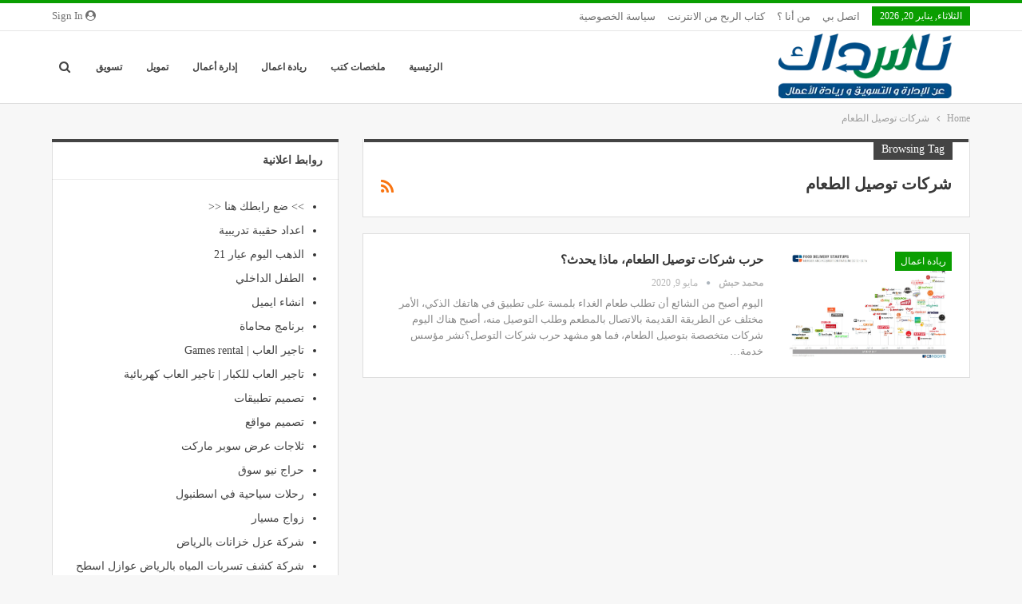

--- FILE ---
content_type: text/html; charset=UTF-8
request_url: https://www.mhabash.com/tag/%D8%B4%D8%B1%D9%83%D8%A7%D8%AA-%D8%AA%D9%88%D8%B5%D9%8A%D9%84-%D8%A7%D9%84%D8%B7%D8%B9%D8%A7%D9%85/
body_size: 18223
content:
<!DOCTYPE html>
<!--[if IE 8]><html class="ie ie8" dir="rtl" lang="ar"> <![endif]-->
<!--[if IE 9]><html class="ie ie9" dir="rtl" lang="ar"> <![endif]-->
<!--[if gt IE 9]><!--><html dir="rtl" lang="ar"> <!--<![endif]--><head><script data-no-optimize="1">var litespeed_docref=sessionStorage.getItem("litespeed_docref");litespeed_docref&&(Object.defineProperty(document,"referrer",{get:function(){return litespeed_docref}}),sessionStorage.removeItem("litespeed_docref"));</script> <meta charset="UTF-8"><meta http-equiv="X-UA-Compatible" content="IE=edge"><meta name="viewport" content="width=device-width, initial-scale=1.0"><link rel="pingback" href="https://www.mhabash.com/xmlrpc.php"/><meta name='robots' content='noindex, follow' /><title>أرشيف شركات توصيل الطعام - مدونة ناسداك</title><meta property="og:locale" content="ar_AR" /><meta property="og:type" content="article" /><meta property="og:title" content="أرشيف شركات توصيل الطعام - مدونة ناسداك" /><meta property="og:url" content="https://www.mhabash.com/tag/شركات-توصيل-الطعام/" /><meta property="og:site_name" content="مدونة ناسداك" /><meta name="twitter:card" content="summary_large_image" /><meta name="twitter:site" content="@mhabach" /> <script type="application/ld+json" class="yoast-schema-graph">{"@context":"https://schema.org","@graph":[{"@type":"CollectionPage","@id":"https://www.mhabash.com/tag/%d8%b4%d8%b1%d9%83%d8%a7%d8%aa-%d8%aa%d9%88%d8%b5%d9%8a%d9%84-%d8%a7%d9%84%d8%b7%d8%b9%d8%a7%d9%85/","url":"https://www.mhabash.com/tag/%d8%b4%d8%b1%d9%83%d8%a7%d8%aa-%d8%aa%d9%88%d8%b5%d9%8a%d9%84-%d8%a7%d9%84%d8%b7%d8%b9%d8%a7%d9%85/","name":"أرشيف شركات توصيل الطعام - مدونة ناسداك","isPartOf":{"@id":"https://www.mhabash.com/#website"},"primaryImageOfPage":{"@id":"https://www.mhabash.com/tag/%d8%b4%d8%b1%d9%83%d8%a7%d8%aa-%d8%aa%d9%88%d8%b5%d9%8a%d9%84-%d8%a7%d9%84%d8%b7%d8%b9%d8%a7%d9%85/#primaryimage"},"image":{"@id":"https://www.mhabash.com/tag/%d8%b4%d8%b1%d9%83%d8%a7%d8%aa-%d8%aa%d9%88%d8%b5%d9%8a%d9%84-%d8%a7%d9%84%d8%b7%d8%b9%d8%a7%d9%85/#primaryimage"},"thumbnailUrl":"https://www.mhabash.com/wp-content/uploads/2020/05/ESWGZepWAAEr0XY.jpg","breadcrumb":{"@id":"https://www.mhabash.com/tag/%d8%b4%d8%b1%d9%83%d8%a7%d8%aa-%d8%aa%d9%88%d8%b5%d9%8a%d9%84-%d8%a7%d9%84%d8%b7%d8%b9%d8%a7%d9%85/#breadcrumb"},"inLanguage":"ar"},{"@type":"ImageObject","inLanguage":"ar","@id":"https://www.mhabash.com/tag/%d8%b4%d8%b1%d9%83%d8%a7%d8%aa-%d8%aa%d9%88%d8%b5%d9%8a%d9%84-%d8%a7%d9%84%d8%b7%d8%b9%d8%a7%d9%85/#primaryimage","url":"https://www.mhabash.com/wp-content/uploads/2020/05/ESWGZepWAAEr0XY.jpg","contentUrl":"https://www.mhabash.com/wp-content/uploads/2020/05/ESWGZepWAAEr0XY.jpg","width":1122,"height":720},{"@type":"BreadcrumbList","@id":"https://www.mhabash.com/tag/%d8%b4%d8%b1%d9%83%d8%a7%d8%aa-%d8%aa%d9%88%d8%b5%d9%8a%d9%84-%d8%a7%d9%84%d8%b7%d8%b9%d8%a7%d9%85/#breadcrumb","itemListElement":[{"@type":"ListItem","position":1,"name":"الرئيسية","item":"https://www.mhabash.com/"},{"@type":"ListItem","position":2,"name":"شركات توصيل الطعام"}]},{"@type":"WebSite","@id":"https://www.mhabash.com/#website","url":"https://www.mhabash.com/","name":"مدونة ناسداك","description":"عن الإدارة و التسويق و ريادة الأعمال","publisher":{"@id":"https://www.mhabash.com/#/schema/person/c3a570cbcc0078fb8158f95cd79b2380"},"potentialAction":[{"@type":"SearchAction","target":{"@type":"EntryPoint","urlTemplate":"https://www.mhabash.com/?s={search_term_string}"},"query-input":{"@type":"PropertyValueSpecification","valueRequired":true,"valueName":"search_term_string"}}],"inLanguage":"ar"},{"@type":["Person","Organization"],"@id":"https://www.mhabash.com/#/schema/person/c3a570cbcc0078fb8158f95cd79b2380","name":"محمد حبش","image":{"@type":"ImageObject","inLanguage":"ar","@id":"https://www.mhabash.com/#/schema/person/image/","url":"https://www.mhabash.com/wp-content/litespeed/avatar/9c8273209083f09ce18f8fb634a573ca.jpg?ver=1768639250","contentUrl":"https://www.mhabash.com/wp-content/litespeed/avatar/9c8273209083f09ce18f8fb634a573ca.jpg?ver=1768639250","caption":"محمد حبش"},"logo":{"@id":"https://www.mhabash.com/#/schema/person/image/"},"description":"يمكنك متابعتي أيضاً عبر فايس بوك، تويتر، التغذية، و النشرة البريدية","sameAs":["http://www.mhabash.com","https://www.facebook.com/Mohammad.Habash.blogger","https://x.com/mhabach","Mhabach"]}]}</script> <link rel='dns-prefetch' href='//fonts.googleapis.com' /><style id='wp-img-auto-sizes-contain-inline-css' type='text/css'>img:is([sizes=auto i],[sizes^="auto," i]){contain-intrinsic-size:3000px 1500px}
/*# sourceURL=wp-img-auto-sizes-contain-inline-css */</style><link data-optimized="2" rel="stylesheet" href="https://www.mhabash.com/wp-content/litespeed/css/8752cdd427572ae5881c6ba7b0a4430a.css?ver=cc6ab" /><style id='global-styles-inline-css' type='text/css'>:root{--wp--preset--aspect-ratio--square: 1;--wp--preset--aspect-ratio--4-3: 4/3;--wp--preset--aspect-ratio--3-4: 3/4;--wp--preset--aspect-ratio--3-2: 3/2;--wp--preset--aspect-ratio--2-3: 2/3;--wp--preset--aspect-ratio--16-9: 16/9;--wp--preset--aspect-ratio--9-16: 9/16;--wp--preset--color--black: #000000;--wp--preset--color--cyan-bluish-gray: #abb8c3;--wp--preset--color--white: #ffffff;--wp--preset--color--pale-pink: #f78da7;--wp--preset--color--vivid-red: #cf2e2e;--wp--preset--color--luminous-vivid-orange: #ff6900;--wp--preset--color--luminous-vivid-amber: #fcb900;--wp--preset--color--light-green-cyan: #7bdcb5;--wp--preset--color--vivid-green-cyan: #00d084;--wp--preset--color--pale-cyan-blue: #8ed1fc;--wp--preset--color--vivid-cyan-blue: #0693e3;--wp--preset--color--vivid-purple: #9b51e0;--wp--preset--gradient--vivid-cyan-blue-to-vivid-purple: linear-gradient(135deg,rgb(6,147,227) 0%,rgb(155,81,224) 100%);--wp--preset--gradient--light-green-cyan-to-vivid-green-cyan: linear-gradient(135deg,rgb(122,220,180) 0%,rgb(0,208,130) 100%);--wp--preset--gradient--luminous-vivid-amber-to-luminous-vivid-orange: linear-gradient(135deg,rgb(252,185,0) 0%,rgb(255,105,0) 100%);--wp--preset--gradient--luminous-vivid-orange-to-vivid-red: linear-gradient(135deg,rgb(255,105,0) 0%,rgb(207,46,46) 100%);--wp--preset--gradient--very-light-gray-to-cyan-bluish-gray: linear-gradient(135deg,rgb(238,238,238) 0%,rgb(169,184,195) 100%);--wp--preset--gradient--cool-to-warm-spectrum: linear-gradient(135deg,rgb(74,234,220) 0%,rgb(151,120,209) 20%,rgb(207,42,186) 40%,rgb(238,44,130) 60%,rgb(251,105,98) 80%,rgb(254,248,76) 100%);--wp--preset--gradient--blush-light-purple: linear-gradient(135deg,rgb(255,206,236) 0%,rgb(152,150,240) 100%);--wp--preset--gradient--blush-bordeaux: linear-gradient(135deg,rgb(254,205,165) 0%,rgb(254,45,45) 50%,rgb(107,0,62) 100%);--wp--preset--gradient--luminous-dusk: linear-gradient(135deg,rgb(255,203,112) 0%,rgb(199,81,192) 50%,rgb(65,88,208) 100%);--wp--preset--gradient--pale-ocean: linear-gradient(135deg,rgb(255,245,203) 0%,rgb(182,227,212) 50%,rgb(51,167,181) 100%);--wp--preset--gradient--electric-grass: linear-gradient(135deg,rgb(202,248,128) 0%,rgb(113,206,126) 100%);--wp--preset--gradient--midnight: linear-gradient(135deg,rgb(2,3,129) 0%,rgb(40,116,252) 100%);--wp--preset--font-size--small: 13px;--wp--preset--font-size--medium: 20px;--wp--preset--font-size--large: 36px;--wp--preset--font-size--x-large: 42px;--wp--preset--spacing--20: 0.44rem;--wp--preset--spacing--30: 0.67rem;--wp--preset--spacing--40: 1rem;--wp--preset--spacing--50: 1.5rem;--wp--preset--spacing--60: 2.25rem;--wp--preset--spacing--70: 3.38rem;--wp--preset--spacing--80: 5.06rem;--wp--preset--shadow--natural: 6px 6px 9px rgba(0, 0, 0, 0.2);--wp--preset--shadow--deep: 12px 12px 50px rgba(0, 0, 0, 0.4);--wp--preset--shadow--sharp: 6px 6px 0px rgba(0, 0, 0, 0.2);--wp--preset--shadow--outlined: 6px 6px 0px -3px rgb(255, 255, 255), 6px 6px rgb(0, 0, 0);--wp--preset--shadow--crisp: 6px 6px 0px rgb(0, 0, 0);}:where(.is-layout-flex){gap: 0.5em;}:where(.is-layout-grid){gap: 0.5em;}body .is-layout-flex{display: flex;}.is-layout-flex{flex-wrap: wrap;align-items: center;}.is-layout-flex > :is(*, div){margin: 0;}body .is-layout-grid{display: grid;}.is-layout-grid > :is(*, div){margin: 0;}:where(.wp-block-columns.is-layout-flex){gap: 2em;}:where(.wp-block-columns.is-layout-grid){gap: 2em;}:where(.wp-block-post-template.is-layout-flex){gap: 1.25em;}:where(.wp-block-post-template.is-layout-grid){gap: 1.25em;}.has-black-color{color: var(--wp--preset--color--black) !important;}.has-cyan-bluish-gray-color{color: var(--wp--preset--color--cyan-bluish-gray) !important;}.has-white-color{color: var(--wp--preset--color--white) !important;}.has-pale-pink-color{color: var(--wp--preset--color--pale-pink) !important;}.has-vivid-red-color{color: var(--wp--preset--color--vivid-red) !important;}.has-luminous-vivid-orange-color{color: var(--wp--preset--color--luminous-vivid-orange) !important;}.has-luminous-vivid-amber-color{color: var(--wp--preset--color--luminous-vivid-amber) !important;}.has-light-green-cyan-color{color: var(--wp--preset--color--light-green-cyan) !important;}.has-vivid-green-cyan-color{color: var(--wp--preset--color--vivid-green-cyan) !important;}.has-pale-cyan-blue-color{color: var(--wp--preset--color--pale-cyan-blue) !important;}.has-vivid-cyan-blue-color{color: var(--wp--preset--color--vivid-cyan-blue) !important;}.has-vivid-purple-color{color: var(--wp--preset--color--vivid-purple) !important;}.has-black-background-color{background-color: var(--wp--preset--color--black) !important;}.has-cyan-bluish-gray-background-color{background-color: var(--wp--preset--color--cyan-bluish-gray) !important;}.has-white-background-color{background-color: var(--wp--preset--color--white) !important;}.has-pale-pink-background-color{background-color: var(--wp--preset--color--pale-pink) !important;}.has-vivid-red-background-color{background-color: var(--wp--preset--color--vivid-red) !important;}.has-luminous-vivid-orange-background-color{background-color: var(--wp--preset--color--luminous-vivid-orange) !important;}.has-luminous-vivid-amber-background-color{background-color: var(--wp--preset--color--luminous-vivid-amber) !important;}.has-light-green-cyan-background-color{background-color: var(--wp--preset--color--light-green-cyan) !important;}.has-vivid-green-cyan-background-color{background-color: var(--wp--preset--color--vivid-green-cyan) !important;}.has-pale-cyan-blue-background-color{background-color: var(--wp--preset--color--pale-cyan-blue) !important;}.has-vivid-cyan-blue-background-color{background-color: var(--wp--preset--color--vivid-cyan-blue) !important;}.has-vivid-purple-background-color{background-color: var(--wp--preset--color--vivid-purple) !important;}.has-black-border-color{border-color: var(--wp--preset--color--black) !important;}.has-cyan-bluish-gray-border-color{border-color: var(--wp--preset--color--cyan-bluish-gray) !important;}.has-white-border-color{border-color: var(--wp--preset--color--white) !important;}.has-pale-pink-border-color{border-color: var(--wp--preset--color--pale-pink) !important;}.has-vivid-red-border-color{border-color: var(--wp--preset--color--vivid-red) !important;}.has-luminous-vivid-orange-border-color{border-color: var(--wp--preset--color--luminous-vivid-orange) !important;}.has-luminous-vivid-amber-border-color{border-color: var(--wp--preset--color--luminous-vivid-amber) !important;}.has-light-green-cyan-border-color{border-color: var(--wp--preset--color--light-green-cyan) !important;}.has-vivid-green-cyan-border-color{border-color: var(--wp--preset--color--vivid-green-cyan) !important;}.has-pale-cyan-blue-border-color{border-color: var(--wp--preset--color--pale-cyan-blue) !important;}.has-vivid-cyan-blue-border-color{border-color: var(--wp--preset--color--vivid-cyan-blue) !important;}.has-vivid-purple-border-color{border-color: var(--wp--preset--color--vivid-purple) !important;}.has-vivid-cyan-blue-to-vivid-purple-gradient-background{background: var(--wp--preset--gradient--vivid-cyan-blue-to-vivid-purple) !important;}.has-light-green-cyan-to-vivid-green-cyan-gradient-background{background: var(--wp--preset--gradient--light-green-cyan-to-vivid-green-cyan) !important;}.has-luminous-vivid-amber-to-luminous-vivid-orange-gradient-background{background: var(--wp--preset--gradient--luminous-vivid-amber-to-luminous-vivid-orange) !important;}.has-luminous-vivid-orange-to-vivid-red-gradient-background{background: var(--wp--preset--gradient--luminous-vivid-orange-to-vivid-red) !important;}.has-very-light-gray-to-cyan-bluish-gray-gradient-background{background: var(--wp--preset--gradient--very-light-gray-to-cyan-bluish-gray) !important;}.has-cool-to-warm-spectrum-gradient-background{background: var(--wp--preset--gradient--cool-to-warm-spectrum) !important;}.has-blush-light-purple-gradient-background{background: var(--wp--preset--gradient--blush-light-purple) !important;}.has-blush-bordeaux-gradient-background{background: var(--wp--preset--gradient--blush-bordeaux) !important;}.has-luminous-dusk-gradient-background{background: var(--wp--preset--gradient--luminous-dusk) !important;}.has-pale-ocean-gradient-background{background: var(--wp--preset--gradient--pale-ocean) !important;}.has-electric-grass-gradient-background{background: var(--wp--preset--gradient--electric-grass) !important;}.has-midnight-gradient-background{background: var(--wp--preset--gradient--midnight) !important;}.has-small-font-size{font-size: var(--wp--preset--font-size--small) !important;}.has-medium-font-size{font-size: var(--wp--preset--font-size--medium) !important;}.has-large-font-size{font-size: var(--wp--preset--font-size--large) !important;}.has-x-large-font-size{font-size: var(--wp--preset--font-size--x-large) !important;}
/*# sourceURL=global-styles-inline-css */</style><style id='classic-theme-styles-inline-css' type='text/css'>/*! This file is auto-generated */
.wp-block-button__link{color:#fff;background-color:#32373c;border-radius:9999px;box-shadow:none;text-decoration:none;padding:calc(.667em + 2px) calc(1.333em + 2px);font-size:1.125em}.wp-block-file__button{background:#32373c;color:#fff;text-decoration:none}
/*# sourceURL=/wp-includes/css/classic-themes.min.css */</style> <script type="litespeed/javascript" data-src="https://www.mhabash.com/wp-includes/js/jquery/jquery.min.js" id="jquery-core-js"></script> <link rel="https://api.w.org/" href="https://www.mhabash.com/wp-json/" /><link rel="alternate" title="JSON" type="application/json" href="https://www.mhabash.com/wp-json/wp/v2/tags/3248" /><link rel="EditURI" type="application/rsd+xml" title="RSD" href="https://www.mhabash.com/xmlrpc.php?rsd" /><meta name="generator" content="WordPress 6.9" /> <script type="application/ld+json">{
    "@context": "http:\/\/schema.org\/",
    "@type": "organization",
    "@id": "#organization",
    "logo": {
        "@type": "ImageObject",
        "url": "https:\/\/www.mhabash.com\/wp-content\/uploads\/2021\/03\/617011362-1.png"
    },
    "url": "https:\/\/www.mhabash.com\/",
    "name": "\u0645\u062f\u0648\u0646\u0629 \u0646\u0627\u0633\u062f\u0627\u0643",
    "description": "\u0639\u0646 \u0627\u0644\u0625\u062f\u0627\u0631\u0629 \u0648 \u0627\u0644\u062a\u0633\u0648\u064a\u0642 \u0648 \u0631\u064a\u0627\u062f\u0629 \u0627\u0644\u0623\u0639\u0645\u0627\u0644"
}</script> <script type="application/ld+json">{
    "@context": "http:\/\/schema.org\/",
    "@type": "WebSite",
    "name": "\u0645\u062f\u0648\u0646\u0629 \u0646\u0627\u0633\u062f\u0627\u0643",
    "alternateName": "\u0639\u0646 \u0627\u0644\u0625\u062f\u0627\u0631\u0629 \u0648 \u0627\u0644\u062a\u0633\u0648\u064a\u0642 \u0648 \u0631\u064a\u0627\u062f\u0629 \u0627\u0644\u0623\u0639\u0645\u0627\u0644",
    "url": "https:\/\/www.mhabash.com\/"
}</script> <link rel="icon" href="https://www.mhabash.com/wp-content/uploads/2021/03/cropped-617011362-32x32.png" sizes="32x32" /><link rel="icon" href="https://www.mhabash.com/wp-content/uploads/2021/03/cropped-617011362-192x192.png" sizes="192x192" /><link rel="apple-touch-icon" href="https://www.mhabash.com/wp-content/uploads/2021/03/cropped-617011362-180x180.png" /><meta name="msapplication-TileImage" content="https://www.mhabash.com/wp-content/uploads/2021/03/cropped-617011362-270x270.png" /><link rel="stylesheet" type="text/css" href="https://www.fontstatic.com/f=jazeera" type='text/css' media='all' /><style>body,h1,h2,h3,h4,h5,h6,p,a,btn,span,ul li a, ul, ul li  {font-family:'Droid Arabic Kufi'!important} ;</style></head><body class="rtl archive tag tag-3248 wp-theme-publisher bs-theme bs-publisher bs-publisher-clean-tech active-light-box active-top-line close-rh page-layout-2-col-right full-width active-sticky-sidebar main-menu-sticky-smart active-ajax-search  bs-ll-d" dir="rtl"><div class="main-wrap content-main-wrap"><header id="header" class="site-header header-style-6 full-width" itemscope="itemscope" itemtype="https://schema.org/WPHeader"><section class="topbar topbar-style-1 hidden-xs hidden-xs"><div class="content-wrap"><div class="container"><div class="topbar-inner clearfix"><div class="section-links">
<a class="topbar-sign-in "
data-toggle="modal" data-target="#bsLoginModal">
<i class="fa fa-user-circle"></i> Sign in							</a><div class="modal sign-in-modal fade" id="bsLoginModal" tabindex="-1" role="dialog"
style="display: none"><div class="modal-dialog" role="document"><div class="modal-content">
<span class="close-modal" data-dismiss="modal" aria-label="Close"><i
class="fa fa-close"></i></span><div class="modal-body"><div id="form_35096_" class="bs-shortcode bs-login-shortcode "><div class="bs-login bs-type-login"  style="display:none"><div class="bs-login-panel bs-login-sign-panel bs-current-login-panel"><form name="loginform"
action="https://www.mhabash.com/wp-login.php" method="post"><div class="login-header">
<span class="login-icon fa fa-user-circle main-color"></span><p>Welcome, Login to your account.</p></div><div class="login-field login-username">
<input type="text" name="log" id="form_35096_user_login" class="input"
value="" size="20"
placeholder="Username or Email..." required/></div><div class="login-field login-password">
<input type="password" name="pwd" id="form_35096_user_pass"
class="input"
value="" size="20" placeholder="Password..."
required/></div><div class="login-field">
<a href="https://www.mhabash.com/wp-login.php?action=lostpassword&amp;redirect_to=https%3A%2F%2Fwww.mhabash.com%2Ftag%2F%25D8%25B4%25D8%25B1%25D9%2583%25D8%25A7%25D8%25AA-%25D8%25AA%25D9%2588%25D8%25B5%25D9%258A%25D9%2584-%25D8%25A7%25D9%2584%25D8%25B7%25D8%25B9%25D8%25A7%25D9%2585%2F" class="go-reset-panel" data-wpel-link="internal">Forget password?</a><span class="login-remember">
<input class="remember-checkbox" name="rememberme" type="checkbox"
id="form_35096_rememberme"
value="forever"  />
<label class="remember-label">Remember me</label>
</span></div><div class="login-field login-submit">
<input type="submit" name="wp-submit"
class="button-primary login-btn"
value="Log In"/>
<input type="hidden" name="redirect_to" value="https://www.mhabash.com/tag/%D8%B4%D8%B1%D9%83%D8%A7%D8%AA-%D8%AA%D9%88%D8%B5%D9%8A%D9%84-%D8%A7%D9%84%D8%B7%D8%B9%D8%A7%D9%85/"/></div></form></div><div class="bs-login-panel bs-login-reset-panel"><span class="go-login-panel"><i
class="fa fa-angle-right"></i> Sign in</span><div class="bs-login-reset-panel-inner"><div class="login-header">
<span class="login-icon fa fa-support"></span><p>Recover your password.</p><p>A password will be e-mailed to you.</p></div><form name="lostpasswordform" id="form_35096_lostpasswordform"
action="https://www.mhabash.com/wp-login.php?action=lostpassword"
method="post"><div class="login-field reset-username">
<input type="text" name="user_login" class="input" value=""
placeholder="Username or Email..."
required/></div><div class="login-field reset-submit"><input type="hidden" name="redirect_to" value=""/>
<input type="submit" name="wp-submit" class="login-btn"
value="Send My Password"/></div></form></div></div></div></div></div></div></div></div></div><div class="section-menu"><div id="menu-top" class="menu top-menu-wrapper" role="navigation" itemscope="itemscope" itemtype="https://schema.org/SiteNavigationElement"><nav class="top-menu-container"><ul id="top-navigation" class="top-menu menu clearfix bsm-pure"><li id="topbar-date" class="menu-item menu-item-date">
<span
class="topbar-date">الثلاثاء, يناير 20, 2026</span></li><li id="menu-item-2091" class="menu-item menu-item-type-post_type menu-item-object-page better-anim-fade menu-item-2091"><a href="https://www.mhabash.com/%d8%a7%d8%aa%d8%b5%d9%84-%d8%a8%d9%8a-contact-me/" data-wpel-link="internal">اتصل بي</a></li><li id="menu-item-2092" class="menu-item menu-item-type-post_type menu-item-object-page better-anim-fade menu-item-2092"><a href="https://www.mhabash.com/about/" data-wpel-link="internal">من أنا ؟</a></li><li id="menu-item-4355" class="menu-item menu-item-type-post_type menu-item-object-page better-anim-fade menu-item-4355"><a href="https://www.mhabash.com/%d8%aa%d8%ad%d9%85%d9%8a%d9%84-%d9%83%d8%aa%d8%a7%d8%a8-%d8%a7%d9%84%d8%b1%d8%a8%d8%ad-%d9%85%d9%86-%d8%a7%d9%84%d8%a7%d9%86%d8%aa%d8%b1%d9%86%d8%aa-%d8%ae%d9%85%d8%b3%d8%a7%d8%aa/" data-wpel-link="internal">كتاب الربح من الانترنت</a></li><li id="menu-item-5139" class="menu-item menu-item-type-post_type menu-item-object-page menu-item-privacy-policy better-anim-fade menu-item-5139"><a href="https://www.mhabash.com/%d8%b3%d9%8a%d8%a7%d8%b3%d8%a9-%d8%a7%d9%84%d8%ae%d8%b5%d9%88%d8%b5%d9%8a%d8%a9/" data-wpel-link="internal">سياسة الخصوصية</a></li></ul></nav></div></div></div></div></div></section><div class="content-wrap"><div class="container"><div class="header-inner clearfix"><div id="site-branding" class="site-branding"><p  id="site-title" class="logo h1 img-logo">
<a href="https://www.mhabash.com/" itemprop="url" rel="home" data-wpel-link="internal">
<img data-lazyloaded="1" src="[data-uri]" width="286" height="110" id="site-logo" data-src="https://www.mhabash.com/wp-content/uploads/2021/03/617011362-1.png"
alt="Publisher"  /><span class="site-title">Publisher - عن الإدارة و التسويق و ريادة الأعمال</span>
</a></p></div><nav id="menu-main" class="menu main-menu-container  show-search-item menu-actions-btn-width-1" role="navigation" itemscope="itemscope" itemtype="https://schema.org/SiteNavigationElement"><div class="menu-action-buttons width-1"><div class="search-container close">
<span class="search-handler"><i class="fa fa-search"></i></span><div class="search-box clearfix"><form role="search" method="get" class="search-form clearfix" action="https://www.mhabash.com">
<input type="search" class="search-field"
placeholder="Search..."
value="" name="s"
title="Search for:"
autocomplete="off">
<input type="submit" class="search-submit" value="Search"></form></div></div></div><ul id="main-navigation" class="main-menu menu bsm-pure clearfix"><li id="menu-item-3084" class="menu-item menu-item-type-custom menu-item-object-custom menu-item-home better-anim-fade menu-item-3084"><a href="http://www.mhabash.com/" data-wpel-link="internal">الرئيسية</a></li><li id="menu-item-5350" class="menu-item menu-item-type-taxonomy menu-item-object-category menu-term-3417 better-anim-fade menu-item-5350"><a href="https://www.mhabash.com/category/books-summary/" data-wpel-link="internal">ملخصات كتب</a></li><li id="menu-item-2085" class="menu-item menu-item-type-taxonomy menu-item-object-category menu-term-638 better-anim-fade menu-item-2085"><a href="https://www.mhabash.com/category/entrepreneur/" data-wpel-link="internal">ريادة اعمال</a></li><li id="menu-item-2086" class="menu-item menu-item-type-taxonomy menu-item-object-category menu-term-3 better-anim-fade menu-item-2086"><a href="https://www.mhabash.com/category/%d8%a5%d8%af%d8%a7%d8%b1%d8%a9-%d8%a3%d8%b9%d9%85%d8%a7%d9%84/" data-wpel-link="internal">إدارة أعمال</a></li><li id="menu-item-2618" class="menu-item menu-item-type-taxonomy menu-item-object-category menu-term-1832 better-anim-fade menu-item-2618"><a href="https://www.mhabash.com/category/financing/" data-wpel-link="internal">تمويل</a></li><li id="menu-item-2087" class="menu-item menu-item-type-taxonomy menu-item-object-category menu-term-4 better-anim-fade menu-item-2087"><a href="https://www.mhabash.com/category/%d8%aa%d8%b3%d9%88%d9%8a%d9%82/" data-wpel-link="internal">تسويق</a></li></ul></nav></div></div></div></header><div class="rh-header clearfix light deferred-block-exclude"><div class="rh-container clearfix"><div class="menu-container close">
<span class="menu-handler"><span class="lines"></span></span></div><div class="logo-container rh-img-logo">
<a href="https://www.mhabash.com/" itemprop="url" rel="home" data-wpel-link="internal">
<img data-lazyloaded="1" src="[data-uri]" width="286" height="110" data-src="https://www.mhabash.com/wp-content/uploads/2021/03/617011362-1.png"
alt="مدونة ناسداك"  />				</a></div></div></div><nav role="navigation" aria-label="Breadcrumbs" class="bf-breadcrumb clearfix bc-top-style"><div class="content-wrap"><div class="container bf-breadcrumb-container"><ul class="bf-breadcrumb-items" itemscope itemtype="http://schema.org/BreadcrumbList"><meta name="numberOfItems" content="2" /><meta name="itemListOrder" content="Ascending" /><li itemprop="itemListElement" itemscope itemtype="http://schema.org/ListItem" class="bf-breadcrumb-item bf-breadcrumb-begin"><a itemprop="item" href="https://www.mhabash.com" rel="home" &quot;="" data-wpel-link="internal"><span itemprop='name'>Home</span><meta itemprop="position" content="1" /></a></li><li itemprop="itemListElement" itemscope itemtype="http://schema.org/ListItem" class="bf-breadcrumb-item bf-breadcrumb-end"><span itemprop='name'>شركات توصيل الطعام</span><meta itemprop="position" content="2" /><meta itemprop="item" content="https://www.mhabash.com/tag/%d8%b4%d8%b1%d9%83%d8%a7%d8%aa-%d8%aa%d9%88%d8%b5%d9%8a%d9%84-%d8%a7%d9%84%d8%b7%d8%b9%d8%a7%d9%85/"/></li></ul></div></div></nav><div class="content-wrap"><main id="content" class="content-container"><div class="container layout-2-col layout-2-col-1 layout-right-sidebar layout-bc-before"><div class="row main-section"><div class="col-sm-8 content-column"><section class="archive-title tag-title with-action"><div class="pre-title"><span>Browsing Tag</span></div><div class="actions-container">
<a class="rss-link" href="https://www.mhabash.com/tag/%d8%b4%d8%b1%d9%83%d8%a7%d8%aa-%d8%aa%d9%88%d8%b5%d9%8a%d9%84-%d8%a7%d9%84%d8%b7%d8%b9%d8%a7%d9%85/feed/" data-wpel-link="internal"><i class="fa fa-rss"></i></a></div><h1 class="page-heading"><span class="h-title">شركات توصيل الطعام</span></h1></section><div class="listing listing-blog listing-blog-1 clearfix  columns-1"><article class="post-4863 type-post format-standard has-post-thumbnail   listing-item listing-item-blog  listing-item-blog-1 main-term-638 bsw-7 "><div class="item-inner clearfix"><div class="featured clearfix"><div class="term-badges floated"><span class="term-badge term-638"><a href="https://www.mhabash.com/category/entrepreneur/" data-wpel-link="internal">ريادة اعمال</a></span></div>					<a title="حرب شركات توصيل الطعام، ماذا يحدث؟" style="background-image: url(https://www.mhabash.com/wp-content/uploads/2020/05/ESWGZepWAAEr0XY.jpg);" class="img-holder" href="https://www.mhabash.com/2020/05/09/%d8%ad%d8%b1%d8%a8-%d8%b4%d8%b1%d9%83%d8%a7%d8%aa-%d8%aa%d9%88%d8%b5%d9%8a%d9%84-%d8%a7%d9%84%d8%b7%d8%b9%d8%a7%d9%85%d8%8c-%d9%85%d8%a7%d8%b0%d8%a7-%d9%8a%d8%ad%d8%af%d8%ab%d8%9f/" data-wpel-link="internal"></a></div><h2 class="title">			<a href="https://www.mhabash.com/2020/05/09/%d8%ad%d8%b1%d8%a8-%d8%b4%d8%b1%d9%83%d8%a7%d8%aa-%d8%aa%d9%88%d8%b5%d9%8a%d9%84-%d8%a7%d9%84%d8%b7%d8%b9%d8%a7%d9%85%d8%8c-%d9%85%d8%a7%d8%b0%d8%a7-%d9%8a%d8%ad%d8%af%d8%ab%d8%9f/" class="post-url post-title" data-wpel-link="internal">
حرب شركات توصيل الطعام، ماذا يحدث؟			</a></h2><div class="post-meta"><a href="https://www.mhabash.com/author/mhabach/" title="Browse Author Articles" class="post-author-a" data-wpel-link="internal">
<i class="post-author author">
محمد حبش					</i>
</a>
<span class="time"><time class="post-published updated"
datetime="2020-05-09T21:56:05+03:00">مايو 9, 2020</time></span></div><div class="post-summary">اليوم أصبح من الشائع أن تطلب طعام الغداء بلمسة على تطبيق في هاتفك الذكي، الأمر مختلف عن الطريقة القديمة بالاتصال بالمطعم وطلب التوصيل منه، أصبح هناك اليوم شركات متخصصة بتوصيل الطعام، فما هو مشهد حرب شركات التوصل؟نشر مؤسس خدمة&hellip;</div></div></article></div></div><div class="col-sm-4 sidebar-column sidebar-column-primary"><aside id="sidebar-primary-sidebar" class="sidebar" role="complementary" aria-label="Primary Sidebar Sidebar" itemscope="itemscope" itemtype="https://schema.org/WPSideBar"><div id="linkcat-1033" class=" h-ni w-nt primary-sidebar-widget widget widget_links"><div class="section-heading sh-t2 sh-s1"><span class="h-text">روابط اعلانية</span></div><ul class='xoxo blogroll'><li><a href="http://www.khamsat.com/user/mhabach?r=122" target="_blank" data-wpel-link="external" rel="sponsored">&gt;&gt; ضع رابطك هنا &lt;&lt;</a></li><li><a href="https://hakapetk.com/" target="_blank" data-wpel-link="external" rel="sponsored">اعداد حقيبة تدريبية</a></li><li><a href="https://gold21price.com/gold-prices-egypt/" target="_blank" data-wpel-link="external" rel="sponsored">الذهب اليوم عيار 21</a></li><li><a href="https://www.joumana.live/%D8%A7%D9%84%D8%B7%D9%81%D9%84-%D8%A7%D9%84%D8%AF%D8%A7%D8%AE%D9%84%D9%8A/" target="_blank" data-wpel-link="external" rel="sponsored">الطفل الداخلي</a></li><li><a href="https://www.strules.com/create-email" target="_blank" data-wpel-link="external" rel="sponsored">انشاء ايميل</a></li><li><a href="https://daawasa.com/" target="_blank" data-wpel-link="external" rel="sponsored">برنامج محاماة</a></li><li><a href="https://www.outscenegames.com" target="_blank" data-wpel-link="external" rel="sponsored">تاجير العاب | Games rental</a></li><li><a href="https://www.outscenegames.com" target="_blank" data-wpel-link="external" rel="sponsored">تاجير العاب للكبار | تاجير العاب كهربائية</a></li><li><a href="https://alwessamit.com" target="_blank" data-wpel-link="external" rel="sponsored">تصميم تطبيقات</a></li><li><a href="https://www.strules.com" target="_blank" data-wpel-link="external" rel="sponsored">تصميم مواقع</a></li><li><a href="https://www.supermarketdisplayrefrigerators.com" target="_blank" data-wpel-link="external" rel="sponsored">ثلاجات عرض سوبر ماركت</a></li><li><a href="https://www.newsouq.com.sa" target="_blank" data-wpel-link="external" rel="sponsored">حراج نيو سوق</a></li><li><a href="https://taksimtours.com/ar/%D8%B1%D8%AD%D9%84%D8%A7%D8%AA-%D8%B3%D9%8A%D8%A7%D8%AD%D9%8A%D8%A9-%D9%81%D9%8A-%D8%A7%D8%B3%D8%B7%D9%86%D8%A8%D9%88%D9%84/" target="_blank" data-wpel-link="external" rel="sponsored">رحلات سياحية في اسطنبول</a></li><li><a href="https://zawajmsyar.com" target="_blank" data-wpel-link="external" rel="sponsored">زواج مسيار</a></li><li><a href="https://www.ardaliinjaz.com/tank-insulation-riyadh/" target="_blank" data-wpel-link="external" rel="sponsored">شركة عزل خزانات بالرياض</a></li><li><a href="https://almyah.net/" target="_blank" data-wpel-link="external" rel="sponsored">شركة كشف تسربات المياه بالرياض عوازل اسطح وخزانات</a></li><li><a href="https://worklink.sy/" target="_blank" data-wpel-link="external" rel="sponsored">فرص عمل في سوريا</a></li><li><a href="https://www.srules.com.sa" target="_blank" data-wpel-link="external" rel="sponsored">كاميرات مراقبة</a></li><li><a href="https://www.udemy.com/course/healing-the-inner-child" target="_blank" data-wpel-link="external" rel="sponsored">كورس الطفل الداخلي</a></li><li><a href="https://k2n1.com" target="_blank" data-wpel-link="external" rel="sponsored">متجر حسابات ببجي</a></li></ul></div><div id="custom_html-3" class="widget_text  h-ni w-nt primary-sidebar-widget widget widget_custom_html"><div class="textwidget custom-html-widget"><style>@import url('https://fonts.googleapis.com/css?family=Montserrat:300,400,500,700');
      .form-preview {
      display: block;
      margin-top: 30px;
      padding: 40px 50px 40px 50px;
      max-width: 350px;
      min-height: 200px;
      border-radius: 6px;
      box-shadow: 0 5px 25px rgba(34, 60, 47, 0.25);
      }
      .form-preview .preview-heading {
      width: 100%;
      }
      .form-preview .preview-input-field {
      margin-top: 20px;
      width: 100%;
      }
      .form-preview .preview-input-field input {
      width: 100%;
      height: 40px;
      border-radius: 6px;
      border: 2px solid #e9e8e8;
      background-color: #fff;
      outline: none;
      }
      .form-preview .preview-input-field input::placeholder, .form-preview .preview-input-field input {
      opacity: 0.5;
      color: #000;
      font-family: "Montserrat";
      font-size: 14px;
      font-weight: 500;
      line-height: 20px;
      text-align: center;
      }
      .form-preview .preview-submit-button {
      margin-top: 10px;
      width: 100%;
      }
      .form-preview .preview-submit-button button {
      width: 100%;
      height: 40px;
      border: 0;
      border-radius: 6px;
      line-height: 0px;
      }
      .form-preview .preview-submit-button button:hover {
      cursor: pointer;
      }</style><form data-v-1ed4bb5e="" action="https://api.follow.it/subscription-form/[base64]/8" method="post"><div data-v-1ed4bb5e="" class="form-preview" style="background-color: rgb(255, 255, 255); border-style: solid; border-width: 1px; border-color: rgb(204, 204, 204); position: relative;"><div data-v-1ed4bb5e="" class="preview-heading"><h5 data-v-1ed4bb5e="" style="font-family: Montserrat; font-weight: bold; color: rgb(0, 0, 0); font-size: 16px; text-align: center;">👇🏼 انضم للنشرة البريدية</h5></div><div data-v-1ed4bb5e="" class="preview-input-field"><input data-v-1ed4bb5e="" type="email" name="email" placeholder="أدخل بريدك الإلكتروني" spellcheck="false"></div><div data-v-1ed4bb5e="" class="preview-submit-button"><button data-v-1ed4bb5e="" type="submit" style="font-family: Montserrat; font-weight: bold; color: rgb(255, 255, 255); font-size: 16px; text-align: center; background-color: rgb(0, 0, 0);">اشترك الآن</button></div></div></form></div></div></aside></div></div></div></main></div><footer id="site-footer" class="site-footer full-width"><div class="copy-footer"><div class="content-wrap"><div class="container"><div class="row footer-copy-row"><div class="copy-1 col-lg-6 col-md-6 col-sm-6 col-xs-12">
© ۲۰۱۶ - جميع الحقوق محفوظة.</div><div class="copy-2 col-lg-6 col-md-6 col-sm-6 col-xs-12"></div></div></div></div></div></footer></div>
<span class="back-top"><i class="fa fa-arrow-up"></i></span> <script type="speculationrules">{"prefetch":[{"source":"document","where":{"and":[{"href_matches":"/*"},{"not":{"href_matches":["/wp-*.php","/wp-admin/*","/wp-content/uploads/*","/wp-content/*","/wp-content/plugins/*","/wp-content/themes/publisher/*","/*\\?(.+)"]}},{"not":{"selector_matches":"a[rel~=\"nofollow\"]"}},{"not":{"selector_matches":".no-prefetch, .no-prefetch a"}}]},"eagerness":"conservative"}]}</script> <script id="publisher-theme-pagination-js-extra" type="litespeed/javascript">var bs_pagination_loc={"loading":"\u003Cdiv class=\"bs-loading\"\u003E\u003Cdiv\u003E\u003C/div\u003E\u003Cdiv\u003E\u003C/div\u003E\u003Cdiv\u003E\u003C/div\u003E\u003Cdiv\u003E\u003C/div\u003E\u003Cdiv\u003E\u003C/div\u003E\u003Cdiv\u003E\u003C/div\u003E\u003Cdiv\u003E\u003C/div\u003E\u003Cdiv\u003E\u003C/div\u003E\u003Cdiv\u003E\u003C/div\u003E\u003C/div\u003E"}</script> <script id="publisher-js-extra" type="litespeed/javascript">var publisher_theme_global_loc={"page":{"boxed":"full-width"},"header":{"style":"style-6","boxed":"full-width"},"ajax_url":"https://www.mhabash.com/wp-admin/admin-ajax.php","loading":"\u003Cdiv class=\"bs-loading\"\u003E\u003Cdiv\u003E\u003C/div\u003E\u003Cdiv\u003E\u003C/div\u003E\u003Cdiv\u003E\u003C/div\u003E\u003Cdiv\u003E\u003C/div\u003E\u003Cdiv\u003E\u003C/div\u003E\u003Cdiv\u003E\u003C/div\u003E\u003Cdiv\u003E\u003C/div\u003E\u003Cdiv\u003E\u003C/div\u003E\u003Cdiv\u003E\u003C/div\u003E\u003C/div\u003E","translations":{"tabs_all":"All","tabs_more":"More","lightbox_expand":"Expand the image","lightbox_close":"Close"},"lightbox":{"not_classes":""},"main_menu":{"more_menu":"enable"},"top_menu":{"more_menu":"enable"},"skyscraper":{"sticky_gap":30,"sticky":!1,"position":""},"share":{"more":!0},"refresh_googletagads":"1","notification":{"subscribe_msg":"By clicking the subscribe button you will never miss the new articles!","subscribed_msg":"You're subscribed to notifications","subscribe_btn":"Subscribe","subscribed_btn":"Unsubscribe"}};var publisher_theme_ajax_search_loc={"ajax_url":"https://www.mhabash.com/wp-admin/admin-ajax.php","previewMarkup":"\u003Cdiv class=\"ajax-search-results-wrapper ajax-search-no-product\"\u003E\n\t\u003Cdiv class=\"ajax-search-results\"\u003E\n\t\t\u003Cdiv class=\"ajax-ajax-posts-list\"\u003E\n\t\t\t\u003Cdiv class=\"ajax-posts-column\"\u003E\n\t\t\t\t\u003Cdiv class=\"clean-title heading-typo\"\u003E\n\t\t\t\t\t\u003Cspan\u003EPosts\u003C/span\u003E\n\t\t\t\t\u003C/div\u003E\n\t\t\t\t\u003Cdiv class=\"posts-lists\" data-section-name=\"posts\"\u003E\u003C/div\u003E\n\t\t\t\u003C/div\u003E\n\t\t\u003C/div\u003E\n\t\t\u003Cdiv class=\"ajax-taxonomy-list\"\u003E\n\t\t\t\u003Cdiv class=\"ajax-categories-columns\"\u003E\n\t\t\t\t\u003Cdiv class=\"clean-title heading-typo\"\u003E\n\t\t\t\t\t\u003Cspan\u003ECategories\u003C/span\u003E\n\t\t\t\t\u003C/div\u003E\n\t\t\t\t\u003Cdiv class=\"posts-lists\" data-section-name=\"categories\"\u003E\u003C/div\u003E\n\t\t\t\u003C/div\u003E\n\t\t\t\u003Cdiv class=\"ajax-tags-columns\"\u003E\n\t\t\t\t\u003Cdiv class=\"clean-title heading-typo\"\u003E\n\t\t\t\t\t\u003Cspan\u003ETags\u003C/span\u003E\n\t\t\t\t\u003C/div\u003E\n\t\t\t\t\u003Cdiv class=\"posts-lists\" data-section-name=\"tags\"\u003E\u003C/div\u003E\n\t\t\t\u003C/div\u003E\n\t\t\u003C/div\u003E\n\t\u003C/div\u003E\n\u003C/div\u003E\n","full_width":"0"}</script> <div class="rh-cover noscroll gr-5" >
<span class="rh-close"></span><div class="rh-panel rh-pm"><div class="rh-p-h">
<span class="user-login">
<span class="user-avatar user-avatar-icon"><i class="fa fa-user-circle"></i></span>
Sign in						</span></div><div class="rh-p-b"><div class="rh-c-m clearfix"></div><form role="search" method="get" class="search-form" action="https://www.mhabash.com">
<input type="search" class="search-field"
placeholder="Search..."
value="" name="s"
title="Search for:"
autocomplete="off">
<input type="submit" class="search-submit" value=""></form></div></div><div class="rh-panel rh-p-u"><div class="rh-p-h">
<span class="rh-back-menu"><i></i></span></div><div class="rh-p-b"><div id="form_41184_" class="bs-shortcode bs-login-shortcode "><div class="bs-login bs-type-login"  style="display:none"><div class="bs-login-panel bs-login-sign-panel bs-current-login-panel"><form name="loginform"
action="https://www.mhabash.com/wp-login.php" method="post"><div class="login-header">
<span class="login-icon fa fa-user-circle main-color"></span><p>Welcome, Login to your account.</p></div><div class="login-field login-username">
<input type="text" name="log" id="form_41184_user_login" class="input"
value="" size="20"
placeholder="Username or Email..." required/></div><div class="login-field login-password">
<input type="password" name="pwd" id="form_41184_user_pass"
class="input"
value="" size="20" placeholder="Password..."
required/></div><div class="login-field">
<a href="https://www.mhabash.com/wp-login.php?action=lostpassword&amp;redirect_to=https%3A%2F%2Fwww.mhabash.com%2Ftag%2F%25D8%25B4%25D8%25B1%25D9%2583%25D8%25A7%25D8%25AA-%25D8%25AA%25D9%2588%25D8%25B5%25D9%258A%25D9%2584-%25D8%25A7%25D9%2584%25D8%25B7%25D8%25B9%25D8%25A7%25D9%2585%2F" class="go-reset-panel" data-wpel-link="internal">Forget password?</a><span class="login-remember">
<input class="remember-checkbox" name="rememberme" type="checkbox"
id="form_41184_rememberme"
value="forever"  />
<label class="remember-label">Remember me</label>
</span></div><div class="login-field login-submit">
<input type="submit" name="wp-submit"
class="button-primary login-btn"
value="Log In"/>
<input type="hidden" name="redirect_to" value="https://www.mhabash.com/tag/%D8%B4%D8%B1%D9%83%D8%A7%D8%AA-%D8%AA%D9%88%D8%B5%D9%8A%D9%84-%D8%A7%D9%84%D8%B7%D8%B9%D8%A7%D9%85/"/></div></form></div><div class="bs-login-panel bs-login-reset-panel"><span class="go-login-panel"><i
class="fa fa-angle-right"></i> Sign in</span><div class="bs-login-reset-panel-inner"><div class="login-header">
<span class="login-icon fa fa-support"></span><p>Recover your password.</p><p>A password will be e-mailed to you.</p></div><form name="lostpasswordform" id="form_41184_lostpasswordform"
action="https://www.mhabash.com/wp-login.php?action=lostpassword"
method="post"><div class="login-field reset-username">
<input type="text" name="user_login" class="input" value=""
placeholder="Username or Email..."
required/></div><div class="login-field reset-submit"><input type="hidden" name="redirect_to" value=""/>
<input type="submit" name="wp-submit" class="login-btn"
value="Send My Password"/></div></form></div></div></div></div></div></div></div> <script data-no-optimize="1">window.lazyLoadOptions=Object.assign({},{threshold:300},window.lazyLoadOptions||{});!function(t,e){"object"==typeof exports&&"undefined"!=typeof module?module.exports=e():"function"==typeof define&&define.amd?define(e):(t="undefined"!=typeof globalThis?globalThis:t||self).LazyLoad=e()}(this,function(){"use strict";function e(){return(e=Object.assign||function(t){for(var e=1;e<arguments.length;e++){var n,a=arguments[e];for(n in a)Object.prototype.hasOwnProperty.call(a,n)&&(t[n]=a[n])}return t}).apply(this,arguments)}function o(t){return e({},at,t)}function l(t,e){return t.getAttribute(gt+e)}function c(t){return l(t,vt)}function s(t,e){return function(t,e,n){e=gt+e;null!==n?t.setAttribute(e,n):t.removeAttribute(e)}(t,vt,e)}function i(t){return s(t,null),0}function r(t){return null===c(t)}function u(t){return c(t)===_t}function d(t,e,n,a){t&&(void 0===a?void 0===n?t(e):t(e,n):t(e,n,a))}function f(t,e){et?t.classList.add(e):t.className+=(t.className?" ":"")+e}function _(t,e){et?t.classList.remove(e):t.className=t.className.replace(new RegExp("(^|\\s+)"+e+"(\\s+|$)")," ").replace(/^\s+/,"").replace(/\s+$/,"")}function g(t){return t.llTempImage}function v(t,e){!e||(e=e._observer)&&e.unobserve(t)}function b(t,e){t&&(t.loadingCount+=e)}function p(t,e){t&&(t.toLoadCount=e)}function n(t){for(var e,n=[],a=0;e=t.children[a];a+=1)"SOURCE"===e.tagName&&n.push(e);return n}function h(t,e){(t=t.parentNode)&&"PICTURE"===t.tagName&&n(t).forEach(e)}function a(t,e){n(t).forEach(e)}function m(t){return!!t[lt]}function E(t){return t[lt]}function I(t){return delete t[lt]}function y(e,t){var n;m(e)||(n={},t.forEach(function(t){n[t]=e.getAttribute(t)}),e[lt]=n)}function L(a,t){var o;m(a)&&(o=E(a),t.forEach(function(t){var e,n;e=a,(t=o[n=t])?e.setAttribute(n,t):e.removeAttribute(n)}))}function k(t,e,n){f(t,e.class_loading),s(t,st),n&&(b(n,1),d(e.callback_loading,t,n))}function A(t,e,n){n&&t.setAttribute(e,n)}function O(t,e){A(t,rt,l(t,e.data_sizes)),A(t,it,l(t,e.data_srcset)),A(t,ot,l(t,e.data_src))}function w(t,e,n){var a=l(t,e.data_bg_multi),o=l(t,e.data_bg_multi_hidpi);(a=nt&&o?o:a)&&(t.style.backgroundImage=a,n=n,f(t=t,(e=e).class_applied),s(t,dt),n&&(e.unobserve_completed&&v(t,e),d(e.callback_applied,t,n)))}function x(t,e){!e||0<e.loadingCount||0<e.toLoadCount||d(t.callback_finish,e)}function M(t,e,n){t.addEventListener(e,n),t.llEvLisnrs[e]=n}function N(t){return!!t.llEvLisnrs}function z(t){if(N(t)){var e,n,a=t.llEvLisnrs;for(e in a){var o=a[e];n=e,o=o,t.removeEventListener(n,o)}delete t.llEvLisnrs}}function C(t,e,n){var a;delete t.llTempImage,b(n,-1),(a=n)&&--a.toLoadCount,_(t,e.class_loading),e.unobserve_completed&&v(t,n)}function R(i,r,c){var l=g(i)||i;N(l)||function(t,e,n){N(t)||(t.llEvLisnrs={});var a="VIDEO"===t.tagName?"loadeddata":"load";M(t,a,e),M(t,"error",n)}(l,function(t){var e,n,a,o;n=r,a=c,o=u(e=i),C(e,n,a),f(e,n.class_loaded),s(e,ut),d(n.callback_loaded,e,a),o||x(n,a),z(l)},function(t){var e,n,a,o;n=r,a=c,o=u(e=i),C(e,n,a),f(e,n.class_error),s(e,ft),d(n.callback_error,e,a),o||x(n,a),z(l)})}function T(t,e,n){var a,o,i,r,c;t.llTempImage=document.createElement("IMG"),R(t,e,n),m(c=t)||(c[lt]={backgroundImage:c.style.backgroundImage}),i=n,r=l(a=t,(o=e).data_bg),c=l(a,o.data_bg_hidpi),(r=nt&&c?c:r)&&(a.style.backgroundImage='url("'.concat(r,'")'),g(a).setAttribute(ot,r),k(a,o,i)),w(t,e,n)}function G(t,e,n){var a;R(t,e,n),a=e,e=n,(t=Et[(n=t).tagName])&&(t(n,a),k(n,a,e))}function D(t,e,n){var a;a=t,(-1<It.indexOf(a.tagName)?G:T)(t,e,n)}function S(t,e,n){var a;t.setAttribute("loading","lazy"),R(t,e,n),a=e,(e=Et[(n=t).tagName])&&e(n,a),s(t,_t)}function V(t){t.removeAttribute(ot),t.removeAttribute(it),t.removeAttribute(rt)}function j(t){h(t,function(t){L(t,mt)}),L(t,mt)}function F(t){var e;(e=yt[t.tagName])?e(t):m(e=t)&&(t=E(e),e.style.backgroundImage=t.backgroundImage)}function P(t,e){var n;F(t),n=e,r(e=t)||u(e)||(_(e,n.class_entered),_(e,n.class_exited),_(e,n.class_applied),_(e,n.class_loading),_(e,n.class_loaded),_(e,n.class_error)),i(t),I(t)}function U(t,e,n,a){var o;n.cancel_on_exit&&(c(t)!==st||"IMG"===t.tagName&&(z(t),h(o=t,function(t){V(t)}),V(o),j(t),_(t,n.class_loading),b(a,-1),i(t),d(n.callback_cancel,t,e,a)))}function $(t,e,n,a){var o,i,r=(i=t,0<=bt.indexOf(c(i)));s(t,"entered"),f(t,n.class_entered),_(t,n.class_exited),o=t,i=a,n.unobserve_entered&&v(o,i),d(n.callback_enter,t,e,a),r||D(t,n,a)}function q(t){return t.use_native&&"loading"in HTMLImageElement.prototype}function H(t,o,i){t.forEach(function(t){return(a=t).isIntersecting||0<a.intersectionRatio?$(t.target,t,o,i):(e=t.target,n=t,a=o,t=i,void(r(e)||(f(e,a.class_exited),U(e,n,a,t),d(a.callback_exit,e,n,t))));var e,n,a})}function B(e,n){var t;tt&&!q(e)&&(n._observer=new IntersectionObserver(function(t){H(t,e,n)},{root:(t=e).container===document?null:t.container,rootMargin:t.thresholds||t.threshold+"px"}))}function J(t){return Array.prototype.slice.call(t)}function K(t){return t.container.querySelectorAll(t.elements_selector)}function Q(t){return c(t)===ft}function W(t,e){return e=t||K(e),J(e).filter(r)}function X(e,t){var n;(n=K(e),J(n).filter(Q)).forEach(function(t){_(t,e.class_error),i(t)}),t.update()}function t(t,e){var n,a,t=o(t);this._settings=t,this.loadingCount=0,B(t,this),n=t,a=this,Y&&window.addEventListener("online",function(){X(n,a)}),this.update(e)}var Y="undefined"!=typeof window,Z=Y&&!("onscroll"in window)||"undefined"!=typeof navigator&&/(gle|ing|ro)bot|crawl|spider/i.test(navigator.userAgent),tt=Y&&"IntersectionObserver"in window,et=Y&&"classList"in document.createElement("p"),nt=Y&&1<window.devicePixelRatio,at={elements_selector:".lazy",container:Z||Y?document:null,threshold:300,thresholds:null,data_src:"src",data_srcset:"srcset",data_sizes:"sizes",data_bg:"bg",data_bg_hidpi:"bg-hidpi",data_bg_multi:"bg-multi",data_bg_multi_hidpi:"bg-multi-hidpi",data_poster:"poster",class_applied:"applied",class_loading:"litespeed-loading",class_loaded:"litespeed-loaded",class_error:"error",class_entered:"entered",class_exited:"exited",unobserve_completed:!0,unobserve_entered:!1,cancel_on_exit:!0,callback_enter:null,callback_exit:null,callback_applied:null,callback_loading:null,callback_loaded:null,callback_error:null,callback_finish:null,callback_cancel:null,use_native:!1},ot="src",it="srcset",rt="sizes",ct="poster",lt="llOriginalAttrs",st="loading",ut="loaded",dt="applied",ft="error",_t="native",gt="data-",vt="ll-status",bt=[st,ut,dt,ft],pt=[ot],ht=[ot,ct],mt=[ot,it,rt],Et={IMG:function(t,e){h(t,function(t){y(t,mt),O(t,e)}),y(t,mt),O(t,e)},IFRAME:function(t,e){y(t,pt),A(t,ot,l(t,e.data_src))},VIDEO:function(t,e){a(t,function(t){y(t,pt),A(t,ot,l(t,e.data_src))}),y(t,ht),A(t,ct,l(t,e.data_poster)),A(t,ot,l(t,e.data_src)),t.load()}},It=["IMG","IFRAME","VIDEO"],yt={IMG:j,IFRAME:function(t){L(t,pt)},VIDEO:function(t){a(t,function(t){L(t,pt)}),L(t,ht),t.load()}},Lt=["IMG","IFRAME","VIDEO"];return t.prototype={update:function(t){var e,n,a,o=this._settings,i=W(t,o);{if(p(this,i.length),!Z&&tt)return q(o)?(e=o,n=this,i.forEach(function(t){-1!==Lt.indexOf(t.tagName)&&S(t,e,n)}),void p(n,0)):(t=this._observer,o=i,t.disconnect(),a=t,void o.forEach(function(t){a.observe(t)}));this.loadAll(i)}},destroy:function(){this._observer&&this._observer.disconnect(),K(this._settings).forEach(function(t){I(t)}),delete this._observer,delete this._settings,delete this.loadingCount,delete this.toLoadCount},loadAll:function(t){var e=this,n=this._settings;W(t,n).forEach(function(t){v(t,e),D(t,n,e)})},restoreAll:function(){var e=this._settings;K(e).forEach(function(t){P(t,e)})}},t.load=function(t,e){e=o(e);D(t,e)},t.resetStatus=function(t){i(t)},t}),function(t,e){"use strict";function n(){e.body.classList.add("litespeed_lazyloaded")}function a(){console.log("[LiteSpeed] Start Lazy Load"),o=new LazyLoad(Object.assign({},t.lazyLoadOptions||{},{elements_selector:"[data-lazyloaded]",callback_finish:n})),i=function(){o.update()},t.MutationObserver&&new MutationObserver(i).observe(e.documentElement,{childList:!0,subtree:!0,attributes:!0})}var o,i;t.addEventListener?t.addEventListener("load",a,!1):t.attachEvent("onload",a)}(window,document);</script><script data-no-optimize="1">window.litespeed_ui_events=window.litespeed_ui_events||["mouseover","click","keydown","wheel","touchmove","touchstart"];var urlCreator=window.URL||window.webkitURL;function litespeed_load_delayed_js_force(){console.log("[LiteSpeed] Start Load JS Delayed"),litespeed_ui_events.forEach(e=>{window.removeEventListener(e,litespeed_load_delayed_js_force,{passive:!0})}),document.querySelectorAll("iframe[data-litespeed-src]").forEach(e=>{e.setAttribute("src",e.getAttribute("data-litespeed-src"))}),"loading"==document.readyState?window.addEventListener("DOMContentLoaded",litespeed_load_delayed_js):litespeed_load_delayed_js()}litespeed_ui_events.forEach(e=>{window.addEventListener(e,litespeed_load_delayed_js_force,{passive:!0})});async function litespeed_load_delayed_js(){let t=[];for(var d in document.querySelectorAll('script[type="litespeed/javascript"]').forEach(e=>{t.push(e)}),t)await new Promise(e=>litespeed_load_one(t[d],e));document.dispatchEvent(new Event("DOMContentLiteSpeedLoaded")),window.dispatchEvent(new Event("DOMContentLiteSpeedLoaded"))}function litespeed_load_one(t,e){console.log("[LiteSpeed] Load ",t);var d=document.createElement("script");d.addEventListener("load",e),d.addEventListener("error",e),t.getAttributeNames().forEach(e=>{"type"!=e&&d.setAttribute("data-src"==e?"src":e,t.getAttribute(e))});let a=!(d.type="text/javascript");!d.src&&t.textContent&&(d.src=litespeed_inline2src(t.textContent),a=!0),t.after(d),t.remove(),a&&e()}function litespeed_inline2src(t){try{var d=urlCreator.createObjectURL(new Blob([t.replace(/^(?:<!--)?(.*?)(?:-->)?$/gm,"$1")],{type:"text/javascript"}))}catch(e){d="data:text/javascript;base64,"+btoa(t.replace(/^(?:<!--)?(.*?)(?:-->)?$/gm,"$1"))}return d}</script><script data-no-optimize="1">var litespeed_vary=document.cookie.replace(/(?:(?:^|.*;\s*)_lscache_vary\s*\=\s*([^;]*).*$)|^.*$/,"");litespeed_vary||fetch("/wp-content/plugins/litespeed-cache/guest.vary.php",{method:"POST",cache:"no-cache",redirect:"follow"}).then(e=>e.json()).then(e=>{console.log(e),e.hasOwnProperty("reload")&&"yes"==e.reload&&(sessionStorage.setItem("litespeed_docref",document.referrer),window.location.reload(!0))});</script><script data-optimized="1" type="litespeed/javascript" data-src="https://www.mhabash.com/wp-content/litespeed/js/734e29d4b34de4f6eea806b8b3fb6469.js?ver=cc6ab"></script></body></html>
<!-- Page optimized by LiteSpeed Cache @2026-01-20 09:30:10 -->

<!-- Page cached by LiteSpeed Cache 7.6.2 on 2026-01-20 09:30:10 -->
<!-- Guest Mode -->
<!-- QUIC.cloud UCSS in queue -->